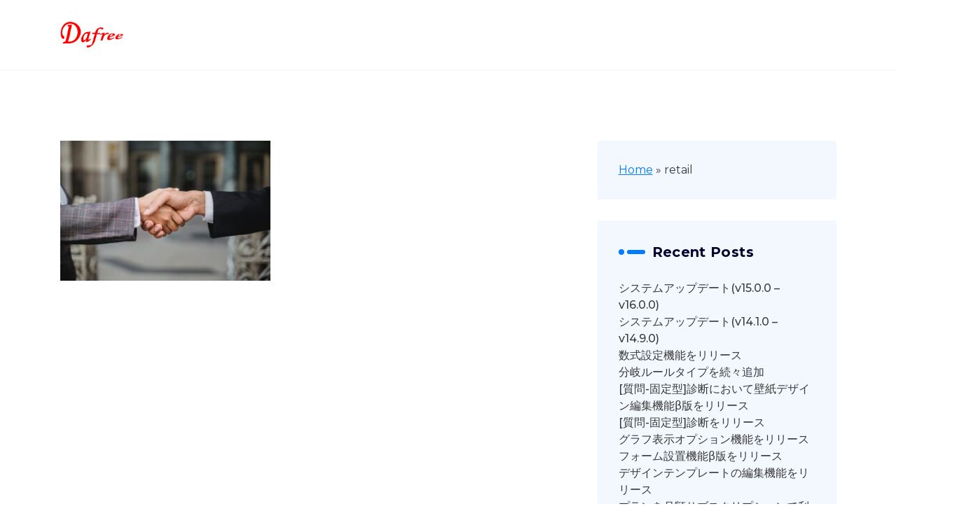

--- FILE ---
content_type: text/html; charset=UTF-8
request_url: https://dafree.biz/careers/retail/
body_size: 10204
content:
<!DOCTYPE html>
<html lang="ja"
	prefix="og: https://ogp.me/ns#" >
	<head>
		<meta charset="UTF-8">
		<meta name="viewport" content="width=device-width, initial-scale=1">
		<link rel="profile" href="http://gmpg.org/xfn/11">
		
		<title>retail - Dafree</title>
	<style>img:is([sizes="auto" i], [sizes^="auto," i]) { contain-intrinsic-size: 3000px 1500px }</style>
	
		<!-- All in One SEO 4.1.1.1 -->
		<meta property="og:site_name" content="Dafree - ITでもっと業務効率化もっとクリエイティブに！" />
		<meta property="og:type" content="article" />
		<meta property="og:title" content="retail - Dafree" />
		<meta property="og:image" content="https://dafree.biz/wp-content/uploads/2021/06/cropped-company-logo-1.png" />
		<meta property="og:image:secure_url" content="https://dafree.biz/wp-content/uploads/2021/06/cropped-company-logo-1.png" />
		<meta property="article:published_time" content="2021-06-27T05:10:43Z" />
		<meta property="article:modified_time" content="2021-06-27T05:10:43Z" />
		<meta name="twitter:card" content="summary_large_image" />
		<meta name="twitter:domain" content="dafree.biz" />
		<meta name="twitter:title" content="retail - Dafree" />
		<meta name="twitter:image" content="https://dafree.biz/wp-content/uploads/2021/06/cropped-company-logo-1.png" />
		<script type="application/ld+json" class="aioseo-schema">
			{"@context":"https:\/\/schema.org","@graph":[{"@type":"WebSite","@id":"https:\/\/dafree.biz\/#website","url":"https:\/\/dafree.biz\/","name":"Dafree","description":"IT\u3067\u3082\u3063\u3068\u696d\u52d9\u52b9\u7387\u5316\u3082\u3063\u3068\u30af\u30ea\u30a8\u30a4\u30c6\u30a3\u30d6\u306b\uff01","publisher":{"@id":"https:\/\/dafree.biz\/#organization"}},{"@type":"Organization","@id":"https:\/\/dafree.biz\/#organization","name":"Dafree LLC","url":"https:\/\/dafree.biz\/","logo":{"@type":"ImageObject","@id":"https:\/\/dafree.biz\/#organizationLogo","url":"https:\/\/dafree.biz\/wp-content\/uploads\/2021\/06\/cropped-company-favicon.png","width":"512","height":"512"},"image":{"@id":"https:\/\/dafree.biz\/#organizationLogo"}},{"@type":"BreadcrumbList","@id":"https:\/\/dafree.biz\/careers\/retail\/#breadcrumblist","itemListElement":[{"@type":"ListItem","@id":"https:\/\/dafree.biz\/#listItem","position":"1","item":{"@id":"https:\/\/dafree.biz\/#item","name":"Home","description":"IT\u3067\u3082\u3063\u3068\u696d\u52d9\u52b9\u7387\u5316\u3082\u3063\u3068\u30af\u30ea\u30a8\u30a4\u30c6\u30a3\u30d6\u306b\uff01","url":"https:\/\/dafree.biz\/"},"nextItem":"https:\/\/dafree.biz\/careers\/retail\/#listItem"},{"@type":"ListItem","@id":"https:\/\/dafree.biz\/careers\/retail\/#listItem","position":"2","item":{"@id":"https:\/\/dafree.biz\/careers\/retail\/#item","name":"retail","url":"https:\/\/dafree.biz\/careers\/retail\/"},"previousItem":"https:\/\/dafree.biz\/#listItem"}]},{"@type":"Person","@id":"https:\/\/dafree.biz\/author\/managerdafree-biz\/#author","url":"https:\/\/dafree.biz\/author\/managerdafree-biz\/","name":"dafree"},{"@type":"ItemPage","@id":"https:\/\/dafree.biz\/careers\/retail\/#itempage","url":"https:\/\/dafree.biz\/careers\/retail\/","name":"retail - Dafree","inLanguage":"ja","isPartOf":{"@id":"https:\/\/dafree.biz\/#website"},"breadcrumb":{"@id":"https:\/\/dafree.biz\/careers\/retail\/#breadcrumblist"},"datePublished":"2021-06-27T05:10:43+09:00","dateModified":"2021-06-27T05:10:43+09:00"}]}
		</script>
		<!-- All in One SEO -->

<link rel='dns-prefetch' href='//fonts.googleapis.com' />
<link rel="alternate" type="application/rss+xml" title="Dafree &raquo; Feed" href="https://dafree.biz/feed/" />
<link rel="alternate" type="application/rss+xml" title="Dafree &raquo; Comments Feed" href="https://dafree.biz/comments/feed/" />
<script type="text/javascript">
/* <![CDATA[ */
window._wpemojiSettings = {"baseUrl":"https:\/\/s.w.org\/images\/core\/emoji\/15.0.3\/72x72\/","ext":".png","svgUrl":"https:\/\/s.w.org\/images\/core\/emoji\/15.0.3\/svg\/","svgExt":".svg","source":{"concatemoji":"https:\/\/dafree.biz\/wp-includes\/js\/wp-emoji-release.min.js?ver=6.7.4"}};
/*! This file is auto-generated */
!function(i,n){var o,s,e;function c(e){try{var t={supportTests:e,timestamp:(new Date).valueOf()};sessionStorage.setItem(o,JSON.stringify(t))}catch(e){}}function p(e,t,n){e.clearRect(0,0,e.canvas.width,e.canvas.height),e.fillText(t,0,0);var t=new Uint32Array(e.getImageData(0,0,e.canvas.width,e.canvas.height).data),r=(e.clearRect(0,0,e.canvas.width,e.canvas.height),e.fillText(n,0,0),new Uint32Array(e.getImageData(0,0,e.canvas.width,e.canvas.height).data));return t.every(function(e,t){return e===r[t]})}function u(e,t,n){switch(t){case"flag":return n(e,"\ud83c\udff3\ufe0f\u200d\u26a7\ufe0f","\ud83c\udff3\ufe0f\u200b\u26a7\ufe0f")?!1:!n(e,"\ud83c\uddfa\ud83c\uddf3","\ud83c\uddfa\u200b\ud83c\uddf3")&&!n(e,"\ud83c\udff4\udb40\udc67\udb40\udc62\udb40\udc65\udb40\udc6e\udb40\udc67\udb40\udc7f","\ud83c\udff4\u200b\udb40\udc67\u200b\udb40\udc62\u200b\udb40\udc65\u200b\udb40\udc6e\u200b\udb40\udc67\u200b\udb40\udc7f");case"emoji":return!n(e,"\ud83d\udc26\u200d\u2b1b","\ud83d\udc26\u200b\u2b1b")}return!1}function f(e,t,n){var r="undefined"!=typeof WorkerGlobalScope&&self instanceof WorkerGlobalScope?new OffscreenCanvas(300,150):i.createElement("canvas"),a=r.getContext("2d",{willReadFrequently:!0}),o=(a.textBaseline="top",a.font="600 32px Arial",{});return e.forEach(function(e){o[e]=t(a,e,n)}),o}function t(e){var t=i.createElement("script");t.src=e,t.defer=!0,i.head.appendChild(t)}"undefined"!=typeof Promise&&(o="wpEmojiSettingsSupports",s=["flag","emoji"],n.supports={everything:!0,everythingExceptFlag:!0},e=new Promise(function(e){i.addEventListener("DOMContentLoaded",e,{once:!0})}),new Promise(function(t){var n=function(){try{var e=JSON.parse(sessionStorage.getItem(o));if("object"==typeof e&&"number"==typeof e.timestamp&&(new Date).valueOf()<e.timestamp+604800&&"object"==typeof e.supportTests)return e.supportTests}catch(e){}return null}();if(!n){if("undefined"!=typeof Worker&&"undefined"!=typeof OffscreenCanvas&&"undefined"!=typeof URL&&URL.createObjectURL&&"undefined"!=typeof Blob)try{var e="postMessage("+f.toString()+"("+[JSON.stringify(s),u.toString(),p.toString()].join(",")+"));",r=new Blob([e],{type:"text/javascript"}),a=new Worker(URL.createObjectURL(r),{name:"wpTestEmojiSupports"});return void(a.onmessage=function(e){c(n=e.data),a.terminate(),t(n)})}catch(e){}c(n=f(s,u,p))}t(n)}).then(function(e){for(var t in e)n.supports[t]=e[t],n.supports.everything=n.supports.everything&&n.supports[t],"flag"!==t&&(n.supports.everythingExceptFlag=n.supports.everythingExceptFlag&&n.supports[t]);n.supports.everythingExceptFlag=n.supports.everythingExceptFlag&&!n.supports.flag,n.DOMReady=!1,n.readyCallback=function(){n.DOMReady=!0}}).then(function(){return e}).then(function(){var e;n.supports.everything||(n.readyCallback(),(e=n.source||{}).concatemoji?t(e.concatemoji):e.wpemoji&&e.twemoji&&(t(e.twemoji),t(e.wpemoji)))}))}((window,document),window._wpemojiSettings);
/* ]]> */
</script>
<link rel='stylesheet' id='editor_plus-plugin-frontend-style-css' href='https://dafree.biz/wp-content/plugins/editorplus/dist/gutenberg-frontend.css?ver=6972a791f0639' type='text/css' media='' />
<style id='editor_plus-plugin-frontend-style-inline-css' type='text/css'>

    @font-face {
      font-family: 'eplus-icon';
      src: url('https://dafree.biz/wp-content/plugins/editorplus/extensions/icon_inserter/fonts/eplus-icon.eot?xs1351');
      src: url('https://dafree.biz/wp-content/plugins/editorplus/extensions/icon_inserter/fonts/eplus-icon.eot?xs1351#iefix')
          format('embedded-opentype'),
        url('https://dafree.biz/wp-content/plugins/editorplus/extensions/icon_inserter/fonts/eplus-icon.ttf?xs1351') format('truetype'),
        url('https://dafree.biz/wp-content/plugins/editorplus/extensions/icon_inserter/fonts/eplus-icon.woff?xs1351') format('woff'),
        url('https://dafree.biz/wp-content/plugins/editorplus/extensions/icon_inserter/fonts/eplus-icon.svg?xs1351#eplus-icon') format('svg');
      font-weight: normal;
      font-style: normal;
      font-display: block;
    }
</style>
<style id='wp-emoji-styles-inline-css' type='text/css'>

	img.wp-smiley, img.emoji {
		display: inline !important;
		border: none !important;
		box-shadow: none !important;
		height: 1em !important;
		width: 1em !important;
		margin: 0 0.07em !important;
		vertical-align: -0.1em !important;
		background: none !important;
		padding: 0 !important;
	}
</style>
<link rel='stylesheet' id='wp-block-library-css' href='https://dafree.biz/wp-includes/css/dist/block-library/style.min.css?ver=6.7.4' type='text/css' media='all' />
<link rel='stylesheet' id='ugb-style-css-css' href='https://dafree.biz/wp-content/plugins/stackable-ultimate-gutenberg-blocks/dist/frontend_blocks.css?ver=2.17.1' type='text/css' media='all' />
<style id='ugb-style-css-inline-css' type='text/css'>
:root {
			--content-width: 1170px;
		}
</style>
<style id='classic-theme-styles-inline-css' type='text/css'>
/*! This file is auto-generated */
.wp-block-button__link{color:#fff;background-color:#32373c;border-radius:9999px;box-shadow:none;text-decoration:none;padding:calc(.667em + 2px) calc(1.333em + 2px);font-size:1.125em}.wp-block-file__button{background:#32373c;color:#fff;text-decoration:none}
</style>
<style id='global-styles-inline-css' type='text/css'>
:root{--wp--preset--aspect-ratio--square: 1;--wp--preset--aspect-ratio--4-3: 4/3;--wp--preset--aspect-ratio--3-4: 3/4;--wp--preset--aspect-ratio--3-2: 3/2;--wp--preset--aspect-ratio--2-3: 2/3;--wp--preset--aspect-ratio--16-9: 16/9;--wp--preset--aspect-ratio--9-16: 9/16;--wp--preset--color--black: #000000;--wp--preset--color--cyan-bluish-gray: #abb8c3;--wp--preset--color--white: #ffffff;--wp--preset--color--pale-pink: #f78da7;--wp--preset--color--vivid-red: #cf2e2e;--wp--preset--color--luminous-vivid-orange: #ff6900;--wp--preset--color--luminous-vivid-amber: #fcb900;--wp--preset--color--light-green-cyan: #7bdcb5;--wp--preset--color--vivid-green-cyan: #00d084;--wp--preset--color--pale-cyan-blue: #8ed1fc;--wp--preset--color--vivid-cyan-blue: #0693e3;--wp--preset--color--vivid-purple: #9b51e0;--wp--preset--gradient--vivid-cyan-blue-to-vivid-purple: linear-gradient(135deg,rgba(6,147,227,1) 0%,rgb(155,81,224) 100%);--wp--preset--gradient--light-green-cyan-to-vivid-green-cyan: linear-gradient(135deg,rgb(122,220,180) 0%,rgb(0,208,130) 100%);--wp--preset--gradient--luminous-vivid-amber-to-luminous-vivid-orange: linear-gradient(135deg,rgba(252,185,0,1) 0%,rgba(255,105,0,1) 100%);--wp--preset--gradient--luminous-vivid-orange-to-vivid-red: linear-gradient(135deg,rgba(255,105,0,1) 0%,rgb(207,46,46) 100%);--wp--preset--gradient--very-light-gray-to-cyan-bluish-gray: linear-gradient(135deg,rgb(238,238,238) 0%,rgb(169,184,195) 100%);--wp--preset--gradient--cool-to-warm-spectrum: linear-gradient(135deg,rgb(74,234,220) 0%,rgb(151,120,209) 20%,rgb(207,42,186) 40%,rgb(238,44,130) 60%,rgb(251,105,98) 80%,rgb(254,248,76) 100%);--wp--preset--gradient--blush-light-purple: linear-gradient(135deg,rgb(255,206,236) 0%,rgb(152,150,240) 100%);--wp--preset--gradient--blush-bordeaux: linear-gradient(135deg,rgb(254,205,165) 0%,rgb(254,45,45) 50%,rgb(107,0,62) 100%);--wp--preset--gradient--luminous-dusk: linear-gradient(135deg,rgb(255,203,112) 0%,rgb(199,81,192) 50%,rgb(65,88,208) 100%);--wp--preset--gradient--pale-ocean: linear-gradient(135deg,rgb(255,245,203) 0%,rgb(182,227,212) 50%,rgb(51,167,181) 100%);--wp--preset--gradient--electric-grass: linear-gradient(135deg,rgb(202,248,128) 0%,rgb(113,206,126) 100%);--wp--preset--gradient--midnight: linear-gradient(135deg,rgb(2,3,129) 0%,rgb(40,116,252) 100%);--wp--preset--font-size--small: 13px;--wp--preset--font-size--medium: 20px;--wp--preset--font-size--large: 36px;--wp--preset--font-size--x-large: 42px;--wp--preset--spacing--20: 0.44rem;--wp--preset--spacing--30: 0.67rem;--wp--preset--spacing--40: 1rem;--wp--preset--spacing--50: 1.5rem;--wp--preset--spacing--60: 2.25rem;--wp--preset--spacing--70: 3.38rem;--wp--preset--spacing--80: 5.06rem;--wp--preset--shadow--natural: 6px 6px 9px rgba(0, 0, 0, 0.2);--wp--preset--shadow--deep: 12px 12px 50px rgba(0, 0, 0, 0.4);--wp--preset--shadow--sharp: 6px 6px 0px rgba(0, 0, 0, 0.2);--wp--preset--shadow--outlined: 6px 6px 0px -3px rgba(255, 255, 255, 1), 6px 6px rgba(0, 0, 0, 1);--wp--preset--shadow--crisp: 6px 6px 0px rgba(0, 0, 0, 1);}:where(.is-layout-flex){gap: 0.5em;}:where(.is-layout-grid){gap: 0.5em;}body .is-layout-flex{display: flex;}.is-layout-flex{flex-wrap: wrap;align-items: center;}.is-layout-flex > :is(*, div){margin: 0;}body .is-layout-grid{display: grid;}.is-layout-grid > :is(*, div){margin: 0;}:where(.wp-block-columns.is-layout-flex){gap: 2em;}:where(.wp-block-columns.is-layout-grid){gap: 2em;}:where(.wp-block-post-template.is-layout-flex){gap: 1.25em;}:where(.wp-block-post-template.is-layout-grid){gap: 1.25em;}.has-black-color{color: var(--wp--preset--color--black) !important;}.has-cyan-bluish-gray-color{color: var(--wp--preset--color--cyan-bluish-gray) !important;}.has-white-color{color: var(--wp--preset--color--white) !important;}.has-pale-pink-color{color: var(--wp--preset--color--pale-pink) !important;}.has-vivid-red-color{color: var(--wp--preset--color--vivid-red) !important;}.has-luminous-vivid-orange-color{color: var(--wp--preset--color--luminous-vivid-orange) !important;}.has-luminous-vivid-amber-color{color: var(--wp--preset--color--luminous-vivid-amber) !important;}.has-light-green-cyan-color{color: var(--wp--preset--color--light-green-cyan) !important;}.has-vivid-green-cyan-color{color: var(--wp--preset--color--vivid-green-cyan) !important;}.has-pale-cyan-blue-color{color: var(--wp--preset--color--pale-cyan-blue) !important;}.has-vivid-cyan-blue-color{color: var(--wp--preset--color--vivid-cyan-blue) !important;}.has-vivid-purple-color{color: var(--wp--preset--color--vivid-purple) !important;}.has-black-background-color{background-color: var(--wp--preset--color--black) !important;}.has-cyan-bluish-gray-background-color{background-color: var(--wp--preset--color--cyan-bluish-gray) !important;}.has-white-background-color{background-color: var(--wp--preset--color--white) !important;}.has-pale-pink-background-color{background-color: var(--wp--preset--color--pale-pink) !important;}.has-vivid-red-background-color{background-color: var(--wp--preset--color--vivid-red) !important;}.has-luminous-vivid-orange-background-color{background-color: var(--wp--preset--color--luminous-vivid-orange) !important;}.has-luminous-vivid-amber-background-color{background-color: var(--wp--preset--color--luminous-vivid-amber) !important;}.has-light-green-cyan-background-color{background-color: var(--wp--preset--color--light-green-cyan) !important;}.has-vivid-green-cyan-background-color{background-color: var(--wp--preset--color--vivid-green-cyan) !important;}.has-pale-cyan-blue-background-color{background-color: var(--wp--preset--color--pale-cyan-blue) !important;}.has-vivid-cyan-blue-background-color{background-color: var(--wp--preset--color--vivid-cyan-blue) !important;}.has-vivid-purple-background-color{background-color: var(--wp--preset--color--vivid-purple) !important;}.has-black-border-color{border-color: var(--wp--preset--color--black) !important;}.has-cyan-bluish-gray-border-color{border-color: var(--wp--preset--color--cyan-bluish-gray) !important;}.has-white-border-color{border-color: var(--wp--preset--color--white) !important;}.has-pale-pink-border-color{border-color: var(--wp--preset--color--pale-pink) !important;}.has-vivid-red-border-color{border-color: var(--wp--preset--color--vivid-red) !important;}.has-luminous-vivid-orange-border-color{border-color: var(--wp--preset--color--luminous-vivid-orange) !important;}.has-luminous-vivid-amber-border-color{border-color: var(--wp--preset--color--luminous-vivid-amber) !important;}.has-light-green-cyan-border-color{border-color: var(--wp--preset--color--light-green-cyan) !important;}.has-vivid-green-cyan-border-color{border-color: var(--wp--preset--color--vivid-green-cyan) !important;}.has-pale-cyan-blue-border-color{border-color: var(--wp--preset--color--pale-cyan-blue) !important;}.has-vivid-cyan-blue-border-color{border-color: var(--wp--preset--color--vivid-cyan-blue) !important;}.has-vivid-purple-border-color{border-color: var(--wp--preset--color--vivid-purple) !important;}.has-vivid-cyan-blue-to-vivid-purple-gradient-background{background: var(--wp--preset--gradient--vivid-cyan-blue-to-vivid-purple) !important;}.has-light-green-cyan-to-vivid-green-cyan-gradient-background{background: var(--wp--preset--gradient--light-green-cyan-to-vivid-green-cyan) !important;}.has-luminous-vivid-amber-to-luminous-vivid-orange-gradient-background{background: var(--wp--preset--gradient--luminous-vivid-amber-to-luminous-vivid-orange) !important;}.has-luminous-vivid-orange-to-vivid-red-gradient-background{background: var(--wp--preset--gradient--luminous-vivid-orange-to-vivid-red) !important;}.has-very-light-gray-to-cyan-bluish-gray-gradient-background{background: var(--wp--preset--gradient--very-light-gray-to-cyan-bluish-gray) !important;}.has-cool-to-warm-spectrum-gradient-background{background: var(--wp--preset--gradient--cool-to-warm-spectrum) !important;}.has-blush-light-purple-gradient-background{background: var(--wp--preset--gradient--blush-light-purple) !important;}.has-blush-bordeaux-gradient-background{background: var(--wp--preset--gradient--blush-bordeaux) !important;}.has-luminous-dusk-gradient-background{background: var(--wp--preset--gradient--luminous-dusk) !important;}.has-pale-ocean-gradient-background{background: var(--wp--preset--gradient--pale-ocean) !important;}.has-electric-grass-gradient-background{background: var(--wp--preset--gradient--electric-grass) !important;}.has-midnight-gradient-background{background: var(--wp--preset--gradient--midnight) !important;}.has-small-font-size{font-size: var(--wp--preset--font-size--small) !important;}.has-medium-font-size{font-size: var(--wp--preset--font-size--medium) !important;}.has-large-font-size{font-size: var(--wp--preset--font-size--large) !important;}.has-x-large-font-size{font-size: var(--wp--preset--font-size--x-large) !important;}
:where(.wp-block-post-template.is-layout-flex){gap: 1.25em;}:where(.wp-block-post-template.is-layout-grid){gap: 1.25em;}
:where(.wp-block-columns.is-layout-flex){gap: 2em;}:where(.wp-block-columns.is-layout-grid){gap: 2em;}
:root :where(.wp-block-pullquote){font-size: 1.5em;line-height: 1.6;}
</style>
<link rel='stylesheet' id='redux-extendify-styles-css' href='https://dafree.biz/wp-content/plugins/redux-framework/redux-core/assets/css/extendify-utilities.css?ver=4.4.9' type='text/css' media='all' />
<link rel='stylesheet' id='bootstrap-min-css' href='https://dafree.biz/wp-content/themes/spintech/assets/css/bootstrap.min.css?ver=6.7.4' type='text/css' media='all' />
<link rel='stylesheet' id='owl-carousel-min-css' href='https://dafree.biz/wp-content/themes/spintech/assets/css/owl.carousel.min.css?ver=6.7.4' type='text/css' media='all' />
<link rel='stylesheet' id='font-awesome-css' href='https://dafree.biz/wp-content/themes/spintech/assets/css/fonts/font-awesome/css/font-awesome.min.css?ver=6.7.4' type='text/css' media='all' />
<link rel='stylesheet' id='animate-css' href='https://dafree.biz/wp-content/themes/spintech/assets/css/animate.min.css?ver=6.7.4' type='text/css' media='all' />
<link rel='stylesheet' id='spintech-editor-style-css' href='https://dafree.biz/wp-content/themes/spintech/assets/css/editor-style.css?ver=6.7.4' type='text/css' media='all' />
<link rel='stylesheet' id='spintech-menus-css' href='https://dafree.biz/wp-content/themes/spintech/assets/css/classic-menu.css?ver=6.7.4' type='text/css' media='all' />
<link rel='stylesheet' id='spintech-widgets-css' href='https://dafree.biz/wp-content/themes/spintech/assets/css/widgets.css?ver=6.7.4' type='text/css' media='all' />
<link rel='stylesheet' id='spintech-main-css' href='https://dafree.biz/wp-content/themes/spintech/assets/css/main.css?ver=6.7.4' type='text/css' media='all' />
<link rel='stylesheet' id='spintech-media-query-css' href='https://dafree.biz/wp-content/themes/spintech/assets/css/responsive.css?ver=6.7.4' type='text/css' media='all' />
<link rel='stylesheet' id='spintech-style-css' href='https://dafree.biz/wp-content/themes/spintech/style.css?ver=6.7.4' type='text/css' media='all' />
<style id='spintech-style-inline-css' type='text/css'>
.breadcrumb-area {
					background-image: url(https://dafree.biz/wp-content/themes/spintech/assets/images/bg/breadcrumbg.jpg);
					background-attachment: scroll;
				}

.logo img, .mobile-logo img {
					max-width: 90px;
				}
.breadcrumb-area {
					min-height: 236px;
				}
.breadcrumb-area:after {
					opacity: 0.6;
				}
 body{ 
			font-size: 16px;
			line-height: ;
			text-transform: inherit;
			font-style: inherit;
		}
 h1{ 
				font-size: px;
				line-height: ;
				text-transform: inherit;
				font-style: inherit;
			}
 h2{ 
				font-size: px;
				line-height: ;
				text-transform: inherit;
				font-style: inherit;
			}
 h3{ 
				font-size: px;
				line-height: ;
				text-transform: inherit;
				font-style: inherit;
			}
 h4{ 
				font-size: px;
				line-height: ;
				text-transform: inherit;
				font-style: inherit;
			}
 h5{ 
				font-size: px;
				line-height: ;
				text-transform: inherit;
				font-style: inherit;
			}
 h6{ 
				font-size: px;
				line-height: ;
				text-transform: inherit;
				font-style: inherit;
			}

</style>
<link rel='stylesheet' id='spintech-fonts-css' href='//fonts.googleapis.com/css?family=Montserrat%3Aital%2Cwght%400%2C200%3B0%2C300%3B0%2C400%3B0%2C500%3B0%2C600%3B0%2C700%3B0%2C800%3B0%2C900%3B1%2C100%3B1%2C200%3B1%2C300%3B1%2C400%3B1%2C500%3B1%2C600%3B1%2C700%3B1%2C800%3B1%2C900&#038;subset=latin%2Clatin-ext' type='text/css' media='all' />
<link rel='stylesheet' id='tablepress-default-css' href='https://dafree.biz/wp-content/plugins/tablepress/css/default.min.css?ver=1.13' type='text/css' media='all' />
<script type="text/javascript" src="https://dafree.biz/wp-includes/js/jquery/jquery.min.js?ver=3.7.1" id="jquery-core-js"></script>
<script type="text/javascript" src="https://dafree.biz/wp-includes/js/jquery/jquery-migrate.min.js?ver=3.4.1" id="jquery-migrate-js"></script>
<script type="text/javascript" id="ugb-block-frontend-js-js-extra">
/* <![CDATA[ */
var stackable = {"restUrl":"https:\/\/dafree.biz\/wp-json\/"};
/* ]]> */
</script>
<script type="text/javascript" src="https://dafree.biz/wp-content/plugins/stackable-ultimate-gutenberg-blocks/dist/frontend_blocks.js?ver=2.17.1" id="ugb-block-frontend-js-js"></script>
<script type="text/javascript" src="https://dafree.biz/wp-content/themes/spintech/assets/js/owl.carousel.min.js?ver=1" id="owl-carousel-js"></script>
<link rel="https://api.w.org/" href="https://dafree.biz/wp-json/" /><link rel="alternate" title="JSON" type="application/json" href="https://dafree.biz/wp-json/wp/v2/media/351" /><link rel="EditURI" type="application/rsd+xml" title="RSD" href="https://dafree.biz/xmlrpc.php?rsd" />
<meta name="generator" content="WordPress 6.7.4" />
<link rel='shortlink' href='https://dafree.biz/?p=351' />
<link rel="alternate" title="oEmbed (JSON)" type="application/json+oembed" href="https://dafree.biz/wp-json/oembed/1.0/embed?url=https%3A%2F%2Fdafree.biz%2Fcareers%2Fretail%2F" />
<link rel="alternate" title="oEmbed (XML)" type="text/xml+oembed" href="https://dafree.biz/wp-json/oembed/1.0/embed?url=https%3A%2F%2Fdafree.biz%2Fcareers%2Fretail%2F&#038;format=xml" />
<meta name="generator" content="Redux 4.4.9" /><meta name="google-site-verification" content="btDx80gfrnuRhJx4OdiWJ2MvAMbEAyUsYZUkchUNojU" />
<!-- Analytics by WP-Statistics v13.0.8 - https://wp-statistics.com/ -->
	<style type="text/css">
			.site-title,
		.site-description {
			position: absolute;
			clip: rect(1px, 1px, 1px, 1px);
		}
		</style>
	<link rel="icon" href="https://dafree.biz/wp-content/uploads/2021/06/cropped-company-favicon-32x32.png" sizes="32x32" />
<link rel="icon" href="https://dafree.biz/wp-content/uploads/2021/06/cropped-company-favicon-192x192.png" sizes="192x192" />
<link rel="apple-touch-icon" href="https://dafree.biz/wp-content/uploads/2021/06/cropped-company-favicon-180x180.png" />
<meta name="msapplication-TileImage" content="https://dafree.biz/wp-content/uploads/2021/06/cropped-company-favicon-270x270.png" />
		<style type="text/css" id="wp-custom-css">
			.post-meta .post-line{background:none;display:none;}		</style>
			</head>
<body class="attachment attachment-template-default attachmentid-351 attachment-jpeg wp-custom-logo header-default header-nav-white eplus_styles">

	<div id="page" class="site">
		<a class="skip-link screen-reader-text" href="#content">Skip to content</a>
	
	 <header id="main-header" class="main-header">
    <!--===// Start: Main Header
    =================================-->
   
        <!--===// Start: Header Above
        =================================-->
				
	        <!--===// Start: Navigation Wrapper
        =================================-->
        <div class="navigation-wrapper">
            <!--===// Start: Main Desktop Navigation
            =================================-->
            <div class="main-navigation-area d-none d-lg-block">
                <div class="main-navigation not-sticky">
                    <div class="container">
                        <div class="row">
                            <div class="col-2 my-auto">
                                <div class="logo">
                                    <a href="https://dafree.biz/" class="custom-logo-link" rel="home"><img width="262" height="119" src="https://dafree.biz/wp-content/uploads/2021/06/cropped-company-logo-1.png" class="custom-logo" alt="Dafree" decoding="async" /></a>																				<p class="site-description">ITでもっと業務効率化もっとクリエイティブに！</p>
									                                </div>
                            </div>
                            <div class="col-10 my-auto">
                                <nav class="navbar-area">
                                    <div class="main-navbar">
                                                                 
                                    </div>
                                    <div class="main-menu-right">
                                        <ul class="menu-right-list">
												
																						                                        </ul>                            
                                    </div>
                                </nav>
                            </div>
                        </div>
                    </div>
                </div>
            </div>
            <!--===// End:  Main Desktop Navigation
            =================================-->
            <!--===// Start: Main Mobile Navigation
            =================================-->
            <div class="main-mobile-nav not-sticky"> 
                <div class="container">
                    <div class="row">
                        <div class="col-12">
                            <div class="main-mobile-menu">
                                <div class="mobile-logo">
                                    <div class="logo">
                                       <a href="https://dafree.biz/" class="custom-logo-link" rel="home"><img width="262" height="119" src="https://dafree.biz/wp-content/uploads/2021/06/cropped-company-logo-1.png" class="custom-logo" alt="Dafree" decoding="async" /></a>																						<p class="site-description">ITでもっと業務効率化もっとクリエイティブに！</p>
																			</div>
                                </div>
                                <div class="menu-collapse-wrap">
                                    <div class="hamburger-menu">
                                        <button type="button" class="menu-collapsed" aria-label="Menu Collaped">
                                            <div class="top-bun"></div>
                                            <div class="meat"></div>
                                            <div class="bottom-bun"></div>
                                        </button>
                                    </div>
                                </div>
                                <div class="main-mobile-wrapper">
                                    <div id="mobile-menu-build" class="main-mobile-build">
                                        <button type="button" class="header-close-menu close-style" aria-label="Header Close Menu"></button>
                                    </div>
                                    <div class="main-mobile-overlay" tabindex="-1"></div>
                                </div>
                                                                <div class="header-above-btn">
                                    <button type="button" class="header-above-collapse" aria-label="Header Above Collapse"><span></span></button>
                                </div>
                                <div class="header-above-wrapper">
                                    <div id="header-above-bar" class="header-above-bar"></div>
                                </div>
                                                            </div>
                        </div>
                    </div>
                </div>        
            </div>
            <!--===// End: Main Mobile Navigation
            =================================-->
        </div>
        <!--===// End: Navigation Wrapper
        =================================-->
        <!--===// Start: Header Search PopUp
        =================================-->
        <div class="header-search-popup">
            <div class="header-search-flex">
                <form method="get" class="search-form" action="https://dafree.biz/" aria-label="Site Search">
                    <input type="search" class="form-control header-search-field" placeholder="Type To Search" name="s" id="search">
                    <button type="submit" class="search-submit"><i class="fa fa-search"></i></button>
                </form>
                <button type="button" id="header-search-close" class="close-style header-search-close" aria-label="Search Popup Close"></button>
            </div>
        </div>
        <!--===// End: Header Search PopUp
        =================================-->
    </header>
    <!-- End: Main Header
    =================================-->		
	<div id="content" class="spintech-content">
	
<section id="post-section" class="post-section st-py-default">
	<div class="container">
		<div class="row gy-lg-0 gy-5 wow fadeInUp">
			<div class="col-lg-8">
								<article class="post-items">
					<div class="post-content">
						<p class="attachment"><a href='https://dafree.biz/wp-content/uploads/2021/06/retail.jpg'><img fetchpriority="high" decoding="async" width="300" height="200" src="https://dafree.biz/wp-content/uploads/2021/06/retail-300x200.jpg" class="attachment-medium size-medium" alt="" srcset="https://dafree.biz/wp-content/uploads/2021/06/retail-300x200.jpg 300w, https://dafree.biz/wp-content/uploads/2021/06/retail.jpg 600w" sizes="(max-width: 300px) 100vw, 300px" /></a></p>
					</div>
				</article>
							</div>
			<div class="col-lg-4 pl-lg-4 order-0">
	<div class="sidebar">
		<aside id="aioseo-breadcrumb-widget-3" class="widget aioseo-breadcrumb-widget"><div class="aioseo-breadcrumbs"><span class="aioseo-breadcrumb">
	<a href="https://dafree.biz" title="Home">Home</a>
</span><span class="aioseo-breadcrumb-separator">&raquo;</span><span class="aioseo-breadcrumb">
	retail
</span></div></aside>
		<aside id="recent-posts-4" class="widget widget_recent_entries">
		<h5 class="widget-title">Recent Posts</h5>
		<ul>
											<li>
					<a href="https://dafree.biz/2025/07/%e3%82%b7%e3%82%b9%e3%83%86%e3%83%a0%e3%82%a2%e3%83%83%e3%83%97%e3%83%87%e3%83%bc%e3%83%88v15-0-0-v16-0-0/">システムアップデート(v15.0.0 &#8211; v16.0.0)</a>
									</li>
											<li>
					<a href="https://dafree.biz/2025/05/%e3%82%b7%e3%82%b9%e3%83%86%e3%83%a0%e3%82%a2%e3%83%83%e3%83%97%e3%83%87%e3%83%bc%e3%83%88v14-1-0-v14-9-0/">システムアップデート(v14.1.0 &#8211; v14.9.0)</a>
									</li>
											<li>
					<a href="https://dafree.biz/2024/02/%e6%95%b0%e5%bc%8f%e8%a8%ad%e5%ae%9a%e6%a9%9f%e8%83%bd%e3%82%92%e3%83%aa%e3%83%aa%e3%83%bc%e3%82%b9/">数式設定機能をリリース</a>
									</li>
											<li>
					<a href="https://dafree.biz/2024/01/%e5%88%86%e5%b2%90%e3%83%ab%e3%83%bc%e3%83%ab%e3%82%bf%e3%82%a4%e3%83%97%e3%82%92%e7%b6%9a%e3%80%85%e8%bf%bd%e5%8a%a0/">分岐ルールタイプを続々追加</a>
									</li>
											<li>
					<a href="https://dafree.biz/2023/11/%e8%b3%aa%e5%95%8f-%e5%9b%ba%e5%ae%9a%e5%9e%8b%e8%a8%ba%e6%96%ad%e3%81%ab%e3%81%8a%e3%81%84%e3%81%a6%e5%a3%81%e7%b4%99%e3%83%87%e3%82%b6%e3%82%a4%e3%83%b3%e7%b7%a8%e9%9b%86%e6%a9%9f%e8%83%bd%ce%b2/">[質問-固定型]診断において壁紙デザイン編集機能β版をリリース</a>
									</li>
											<li>
					<a href="https://dafree.biz/2023/10/%e8%b3%aa%e5%95%8f-%e5%9b%ba%e5%ae%9a%e5%9e%8b%e8%a8%ba%e6%96%ad%e3%82%92%e3%83%aa%e3%83%aa%e3%83%bc%e3%82%b9/">[質問-固定型]診断をリリース</a>
									</li>
											<li>
					<a href="https://dafree.biz/2023/09/%e3%82%b0%e3%83%a9%e3%83%95%e8%a1%a8%e7%a4%ba%e3%82%aa%e3%83%97%e3%82%b7%e3%83%a7%e3%83%b3%e6%a9%9f%e8%83%bd%e3%82%92%e3%83%aa%e3%83%aa%e3%83%bc%e3%82%b9/">グラフ表示オプション機能をリリース</a>
									</li>
											<li>
					<a href="https://dafree.biz/2023/05/%e3%83%95%e3%82%a9%e3%83%bc%e3%83%a0%e8%a8%ad%e7%bd%ae%e6%a9%9f%e8%83%bd%ce%b2%e7%89%88%e3%82%92%e3%83%aa%e3%83%aa%e3%83%bc%e3%82%b9/">フォーム設置機能β版をリリース</a>
									</li>
											<li>
					<a href="https://dafree.biz/2023/04/%e3%83%87%e3%82%b6%e3%82%a4%e3%83%b3%e3%83%86%e3%83%b3%e3%83%97%e3%83%ac%e3%83%bc%e3%83%88%e3%81%ae%e7%b7%a8%e9%9b%86%e6%a9%9f%e8%83%bd%e3%82%92%e3%83%aa%e3%83%aa%e3%83%bc%e3%82%b9/">デザインテンプレートの編集機能をリリース</a>
									</li>
											<li>
					<a href="https://dafree.biz/2022/12/%e3%83%97%e3%83%a9%e3%83%b3%e3%82%92%e6%9c%88%e9%a1%8d%e3%82%b5%e3%83%96%e3%82%b9%e3%82%af%e3%83%aa%e3%83%97%e3%82%b7%e3%83%a7%e3%83%b3%e3%81%a7%e5%88%a9%e7%94%a8%e5%8f%af%e8%83%bd%e3%81%ab%e3%81%aa/">プランを月額サブスクリプションで利用可能になりました</a>
									</li>
											<li>
					<a href="https://dafree.biz/2022/09/%e4%b8%80%e6%99%82%e3%83%87%e3%83%bc%e3%82%bf%e3%81%a8%e6%9c%ac%e7%95%aa%e3%83%87%e3%83%bc%e3%82%bf%e3%81%ae%e5%88%87%e3%82%8a%e5%88%86%e3%81%91%e3%81%8c%e5%8f%af%e8%83%bd%e3%81%ab%e3%81%aa%e3%82%8a/">一時データと本番データの切り分けが可能になりました</a>
									</li>
											<li>
					<a href="https://dafree.biz/2022/07/%e6%a3%92%e3%82%b0%e3%83%a9%e3%83%95%e3%82%92%e5%88%a9%e7%94%a8%e5%8f%af%e8%83%bd%e3%81%ab%e3%81%aa%e3%82%8a%e3%81%be%e3%81%97%e3%81%9f/">棒グラフを利用可能になりました</a>
									</li>
											<li>
					<a href="https://dafree.biz/2022/06/%e8%a8%ba%e6%96%ad%e3%82%b3%e3%83%b3%e3%83%86%e3%83%b3%e3%83%84%e3%82%92%e3%83%81%e3%83%a3%e3%83%83%e3%83%88%e3%83%9c%e3%83%83%e3%83%88%e3%81%a8%e3%81%97%e3%81%a6%e8%a1%a8%e7%a4%ba%e5%8f%af%e8%83%bd/">診断コンテンツをチャットボットとして表示可能になりました</a>
									</li>
											<li>
					<a href="https://dafree.biz/2022/05/%e5%85%a5%e5%8a%9b%e3%82%a8%e3%83%87%e3%82%a3%e3%82%bf%e3%81%ae%e5%a4%a7%e5%b9%85%e3%82%a2%e3%83%83%e3%83%97%e3%82%b0%e3%83%ac%e3%83%bc%e3%83%89/">入力エディタの大幅アップグレード</a>
									</li>
											<li>
					<a href="https://dafree.biz/2022/03/upgrade-flowchart/">フローチャート生成機能を大幅アップグレード</a>
									</li>
											<li>
					<a href="https://dafree.biz/2022/03/scoring-mode/">採点モード搭載テンプレートをリリース</a>
									</li>
											<li>
					<a href="https://dafree.biz/2022/02/youtube/">YouTubeの埋め込みに対応しました</a>
									</li>
											<li>
					<a href="https://dafree.biz/2022/02/stripe%e6%b1%ba%e6%b8%88%e3%82%92%e5%b0%8e%e5%85%a5%e3%81%97%e3%81%be%e3%81%97%e3%81%9f/">Stripe決済を導入しました</a>
									</li>
											<li>
					<a href="https://dafree.biz/2022/01/%e8%a8%ba%e6%96%ad%e7%b5%90%e6%9e%9c%e3%81%aesns%e3%82%b7%e3%82%a7%e3%82%a2%e3%81%8c%e5%8f%af%e8%83%bd%e3%81%ab%e3%81%aa%e3%82%8a%e3%81%be%e3%81%97%e3%81%9f/">診断結果のSNSシェアが可能になりました</a>
									</li>
											<li>
					<a href="https://dafree.biz/2021/11/twitter-card/">Twitterカードに対応しました</a>
									</li>
											<li>
					<a href="https://dafree.biz/2021/09/%e3%82%ab%e3%82%b9%e3%82%bf%e3%83%a0%e3%83%86%e3%83%b3%e3%83%97%e3%83%ac%e3%83%bc%e3%83%88%e3%81%ae%e4%bd%9c%e6%88%90%e3%82%b5%e3%83%bc%e3%83%93%e3%82%b9/">カスタムテンプレートの作成サービス</a>
									</li>
											<li>
					<a href="https://dafree.biz/2021/08/templates/">[Judge]診断コンテンツのテンプレート選択が可能になりました</a>
									</li>
											<li>
					<a href="https://dafree.biz/2021/06/judge-covid19-hospitalization/">新型コロナウイルス患者の宿泊施設療養・入院の判定フロー</a>
									</li>
											<li>
					<a href="https://dafree.biz/2021/06/heatstroke-treatment/">熱中症の対応フロー</a>
									</li>
					</ul>

		</aside>	</div>
</div>		</div>
	</div>
</section>
<!--===// Start: Footer
    =================================-->
    <footer id="footer-section" class="footer-section main-footer">
			
			<div class="footer-main">
				<div class="container">
					<div class="row">
						<div class="widget_text col-lg-3 col-md-6 col-12 mb-lg-0 mb-5 wow fadeInUp"><aside id="custom_html-4" class="widget_text widget widget_custom_html"><h5 class="widget-title">Product</h5><div class="textwidget custom-html-widget"><div class="contact-area">
	<a href="https://dafree.biz/judge">Judge</a>
</div>
</div></aside></div><div class="widget_text col-lg-3 col-md-6 col-12 mb-lg-0 mb-5 wow fadeInUp"><aside id="custom_html-2" class="widget_text widget widget_custom_html"><h5 class="widget-title">Company</h5><div class="textwidget custom-html-widget"><div class="contact-area">
	<a href="https://dafree.biz/contact">Contact</a>
</div>
<div class="contact-area">
	<a href="https://dafree.biz/company">Company</a>
</div>
<div class="contact-area">
	<a href="https://dafree.biz/terms">Terms</a>
</div>
<div class="contact-area">
	<a href="https://dafree.biz/privacy-policy">Privacy</a>
</div>
<div class="contact-area">
	<a href="https://dafree.biz/careers">Careers</a>
</div>

		</div></aside></div><div class="widget_text col-lg-3 col-md-6 col-12 mb-lg-0 mb-5 wow fadeInUp"><aside id="custom_html-5" class="widget_text widget widget_custom_html"><h5 class="widget-title">News</h5><div class="textwidget custom-html-widget"><div class="contact-area">
	<a href="https://dafree.biz/judge-blog">[Judge] System Update</a>
</div>
<div class="contact-area">
	<a href="https://dafree.biz/judge-system-status/">[Judge] System Status</a>
</div></div></aside></div>					</div>
				</div>
			</div>
					
        <div class="footer-copyright">
            <div class="container">
                <div class="row align-items-center gy-lg-0 gy-4">
                    <div class="col-lg-4 col-md-6 col-12 text-lg-left text-md-left text-center">
													<aside class="widget widget_text">
								<div class="textwidget">
									<div class="logo">
										<a href="https://dafree.biz/"><img src="https://dafree.biz/wp-content/uploads/2021/06/cropped-company-favicon.png" alt="Spintech"></a>
									</div>
								</div>
							</aside>
								
                    </div>
                    <div class="col-lg-4 col-md-6 col-12 text-lg-center text-md-right text-center"> 
													                          
							<div class="copyright-text">
								Copyright © 2021-2026 Dafree							</div>
							
                    </div>
                    <div class="col-lg-4 col-md-12 text-lg-right text-center">
							
                    </div>
                </div>
            </div>
        </div>
    </footer>
    <!-- End: Footer
    =================================-->

    <!-- Scrolling Up -->	
	<button type="button" class="scrollingUp scrolling-btn" aria-label="scrollingUp"><i class="fa fa-angle-up"></i></button>
</div>
</div>	
<style id="ep-stylesheet">.ep-temp-container{margin-left:auto;margin-right:auto;min-width:1280px}.ep-temp-container .alignfull{min-width:1280px!important}</style><script type="text/javascript" src="https://dafree.biz/wp-content/plugins/editorplus/assets/scripts/frontend.js?ver=6972a791f0639" id="editor_plus-plugin-frontend-script-js"></script>
<script type="text/javascript" src="https://dafree.biz/wp-content/themes/spintech/assets/js/bootstrap.min.js?ver=1.0" id="bootstrap-js"></script>
<script type="text/javascript" src="https://dafree.biz/wp-content/themes/spintech/assets/js/wow.min.js?ver=6.7.4" id="wow-min-js"></script>
<script type="text/javascript" src="https://dafree.biz/wp-content/themes/spintech/assets/js/custom.js?ver=6.7.4" id="spintech-custom-js-js"></script>
<script type="text/javascript" src="https://dafree.biz/wp-content/themes/spintech/assets/js/theme.min.js?ver=6.7.4" id="spintech-theme-js-js"></script>
</body>
</html>
